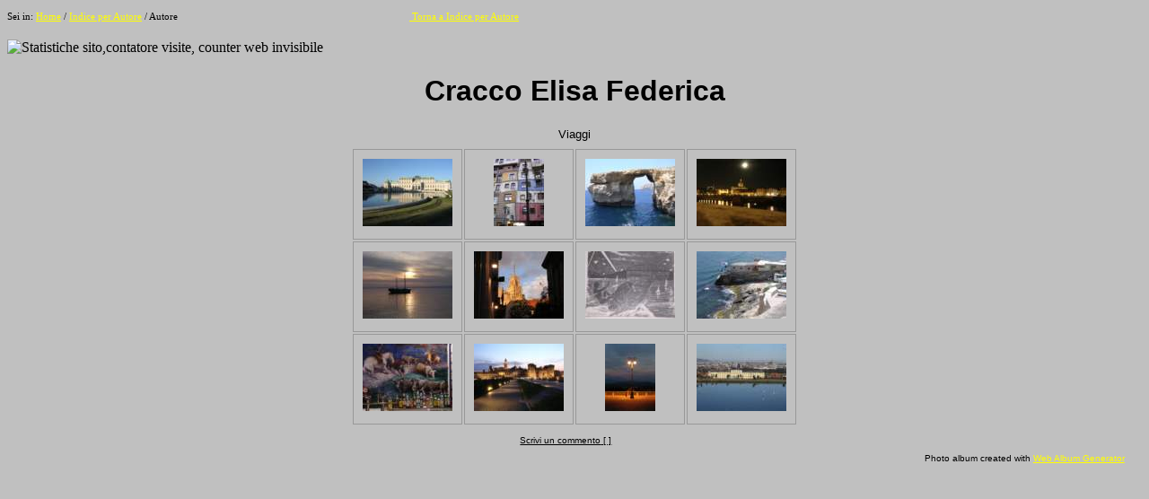

--- FILE ---
content_type: text/html
request_url: https://www.lorislorenzini.it/MostreFotograficheVirtualiGratis/Autori/CraccoElisaFederica/index.html
body_size: 1070
content:
<!DOCTYPE html PUBLIC "-//W3C//DTD XHTML 1.0 Strict//EN" "http://www.w3.org/TR/xhtml1/DTD/xhtml1-strict.dtd">
<html xmlns="http://www.w3.org/1999/xhtml" xml:lang="en" lang="it">
<head>
  <title>Cracco Elisa Federica</title>


  <meta http-equiv="Content-Type" content="text/html; charset=utf-8" />

  <meta http-equiv="Generator" content="Web Album Generator 1.8.2; http://www.ornj.net/" />

  <link rel="stylesheet" type="text/css" href="main.css" />

</head>


<body>

<small><small>Sei in: <a href="../../Index.html">Home</a>
/ <a href="../../IndicePerAutore.html">Indice per Autore</a>
/ Autore </small></small>
<small><small><span class="home"><span style="font-weight: bold;">&nbsp;
&nbsp;&nbsp;&nbsp; &nbsp;&nbsp;&nbsp;
&nbsp; &nbsp;
&nbsp;&nbsp;&nbsp; &nbsp;&nbsp;&nbsp;
&nbsp; &nbsp;&nbsp;&nbsp;
&nbsp;&nbsp;&nbsp; &nbsp;
&nbsp;&nbsp;&nbsp;
&nbsp;&nbsp;&nbsp; &nbsp;&nbsp;&nbsp;
&nbsp;&nbsp;&nbsp; &nbsp;&nbsp;&nbsp;
&nbsp;&nbsp;&nbsp; &nbsp;&nbsp;&nbsp;
&nbsp;&nbsp;&nbsp; &nbsp;&nbsp;&nbsp;
&nbsp;&nbsp;&nbsp; &nbsp;&nbsp;&nbsp;
&nbsp;&nbsp;&nbsp; &nbsp; &nbsp;</span></span><a href="../../IndicePerAutore.html"><span class="home"><span style="font-weight: bold;"> </span>Torna
a Indice per Autore</span></a></small></small>&nbsp;<br />

<br />


<!--Inizio Codice Webmobile.ws --><img src="http://www.webmobile.ws/spider.asp?u=14574" name="statistiche_web_gratis" alt="Statistiche sito,contatore visite, counter web invisibile" height="1" width="1" />
<script type="text/javascript" language="JavaScript" src="http://www.webmobile.ws/logo.asp?utente=14574"></script><!--fine Codice Webmobile.ws -->

<div id="header">
<h1>Cracco Elisa Federica</h1>

</div>

<p class="description">Viaggi</p>

<div id="index">
<table>

  <tbody>

    <tr>

      <td class="thumbcell"><a href="belvederewien.html"><img src="belvederewien_small.jpg" title="Belvedere, Wien" alt="belvederewien_small.jpg" /></a></td>

      <td class="thumbcell"><a href="berlin.html"><img src="berlin_small.jpg" title="Berlin" alt="berlin_small.jpg" /></a></td>

      <td class="thumbcell"><a href="bluewindowmalta.html"><img src="bluewindowmalta_small.jpg" title="Blue window Malta" alt="bluewindowmalta_small.jpg" /></a></td>

      <td class="thumbcell"><a href="florence.html"><img src="florence_small.jpg" title="Florence" alt="florence_small.jpg" /></a></td>

    </tr>

    <tr>

      <td class="thumbcell"><a href="gardalake.html"><img src="gardalake_small.jpg" title="Garda Lake" alt="gardalake_small.jpg" /></a></td>

      <td class="thumbcell"><a href="gottamcityenmadrid.html"><img src="gottamcityenmadrid_small.jpg" title="Gottam City en Madrid" alt="gottamcityenmadrid_small.jpg" /></a></td>

      <td class="thumbcell"><a href="iiworldwarmalta.html"><img src="iiworldwarmalta_small.jpg" title="II&deg; World War Malta" alt="iiworldwarmalta_small.jpg" /></a></td>

      <td class="thumbcell"><a href="livinginmalta.html"><img src="livinginmalta_small.jpg" title="Living in Malta" alt="livinginmalta_small.jpg" /></a></td>

    </tr>

    <tr>

      <td class="thumbcell"><a href="paseandopormadrid.html"><img src="paseandopormadrid_small.jpg" title="Paseando por Madrid" alt="paseandopormadrid_small.jpg" /></a></td>

      <td class="thumbcell"><a href="thebridgemantova.html"><img src="thebridgemantova_small.jpg" title="The bridge, Mantova" alt="thebridgemantova_small.jpg" /></a></td>

      <td class="thumbcell"><a href="thinking.html"><img src="thinking_small.jpg" title="thinking .." alt="thinking_small.jpg" /></a></td>

      <td class="thumbcell"><a href="wien.html"><img src="wien_small.jpg" title="Wien" alt="wien_small.jpg" /></a></td>

    </tr>

  </tbody>
</table>

</div>

<p class="footnote"></p>

<p style="text-align: center;" class="footnote"><a style="color: rgb(0, 0, 0);" href="../../../Posta/contatto.htm">Scrivi
un commento</a><a style="color: rgb(0, 0, 0);" href="../../../Posta/contatto.htm"> [ ]</a></p>

<p class="footnote"></p>

<p class="footnote"></p>

<p class="footnote"></p>

<p class="footnote">Photo album created with <a href="http://www.ornj.net/">Web Album Generator</a></p>

</body>
</html>


--- FILE ---
content_type: text/css
request_url: https://www.lorislorenzini.it/MostreFotograficheVirtualiGratis/Autori/CraccoElisaFederica/main.css
body_size: 2279
content:
/* Main Selectors */
body {
	background-color: #C0C0C0;
	color: #000000;
}

a, a:visited {
	background-color: transparent;
	color: #FFFF00;
}

a:hover {
	background-color: transparent;
	color: #FF0000;
}

/* Header */
div#header h1 {
	font-family: tahoma, arial, helvetica, sans-serif;
	text-align: center;
	background-color: transparent;
	color: #000000;
}

/* Thumbnail Index */
div#index {
	margin: 1ex 0 1ex 0;
	text-align: center;
}

div#index table {
	text-align: center;
	margin: 0 auto 0 auto;
}

div#index td.thumbcell {
	width: 100px;
	border-style: solid;
	border-color: #989898;
	border-width: 1px;
	text-align: center;
	vertical-align: middle;
	padding: 10px;
}

div#index td.thumbcell img {
	border-style: none;
}

div#index div.pages {
	font-family: tahoma, arial, helvetica, sans-serif;
	font-size: 0.8em;
	text-align: right;
}

/* Photo Navigation */
div#navigation {
	text-align: center;
	font-family: tahoma, arial, helvetica, sans-serif;
	font-size: 0.8em;
	margin: 1ex 0 1ex 0;
}

div#navigation table {
	text-align: center;
	margin: 0 auto 0 auto;
}

div#navigation td.previous {
	text-align: left;
	width: 100px;
}

div#navigation td.index {
	text-align: center;
}

div#navigation td.next {
	text-align: right;
	width: 100px;
}

div#navigation td.thumbcell {
	width: 100px;
	border-style: solid;
	border-color: #989898;
	border-width: 1px;
	text-align: center;
	vertical-align: middle;
	padding: 10px;
}

div#navigation td.thumbcell img {
	border-style: none;
}

div#navigation td.selected {
	border-style: outset;
	border-width: 2px;
}

div#navigation span.home {
	display: block;
	padding-bottom: 1em;
}

/* Photograph */
div#photograph {
	text-align: center;
	margin: 1ex 0 1ex 0;
}

div#photograph img {
	margin: 0 auto 0 auto;
	border-style: solid;
	border-color: #000000;
	border-width: 1px;
}

/* Photograph Title */
h1.title {
	text-align: center;
	font-family: tahoma, arial, helvetica, sans-serif;
	font-size: 0.8em;
	font-weight: bold;
	margin: 0px;
}

/* Photograph Caption */
p.caption, p.description {
	font-family: tahoma, arial, helvetica, sans-serif;
	text-align: center;
	font-size: 0.8em;
	display: block;
	width: 800px;
	margin: auto;
}

/* Footnote */
p.footnote {
	font-family: tahoma, arial, helvetica, sans-serif;
	font-size: 0.6em;
	text-align: right;
	padding: 0 2em 0 0;
}
